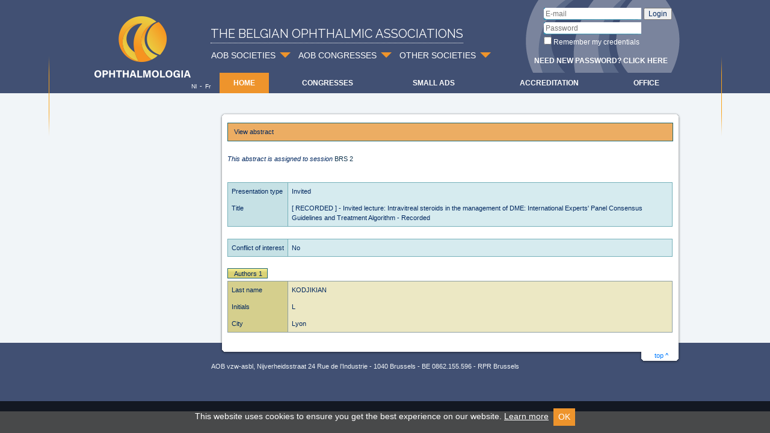

--- FILE ---
content_type: text/html; charset=UTF-8
request_url: https://www.ophthalmologia.be/plugins/abstracts/view_abstract.php?abs_id=4265
body_size: 3369
content:
	<!DOCTYPE html PUBLIC "-//W3C//DTD XHTML 1.0 Transitional//EN" 
"https://www.w3.org/TR/xhtml1/DTD/xhtml1-transitional.dtd">
<html xmlns="https://www.w3.org/1999/xhtml">
<head>
<title>View abstract</title>
<meta http-equiv="Content-Type" content="text/html; charset=UTF-8" />
<meta http-equiv="Content-Language" content="en-us" />
<meta http-equiv="Cache-Control" content="max-age=0, no-cache, no-store, must-revalidate" />
<meta http-equiv="Pragma" content="no-cache" />
<meta http-equiv="Expires" content="Wed, 12 Jan 1980 05:00:00 GMT" />
<meta name="robots" content="noindex">
<link href="/css/all.css" rel="stylesheet" type="text/css" />
<style type="text/css" media="all">@import "/css/aob.css"; @import "/css/fields.css"; @import "/include/bootstrap4/css/bootstrap.min.css"; @import "/css/header.css"; @import "https://fonts.googleapis.com/css?family=Raleway"; @import "/css/login.css";</style>
<link rel="stylesheet" type="text/css" href="/include/bootstrap4/css/bootstrap.min.css">
<link rel="stylesheet" type="text/css" href="/css/header.css">
<link rel="stylesheet" type="text/css" href="https://fonts.googleapis.com/css?family=Raleway">
<style type="text/css" media="print">@import "/css/print.css";</style><!--[if IE]><link rel="stylesheet" href="/css/styleIE.css" type="text/css"><script type="text/javascript" src="javascript/menuFix.js"></script><![endif]-->
<script src="/javascript/general.js" type="text/javascript" language="javascript"></script>
<script src="/javascript/jquery/jquery.min.js" type="text/javascript" language="javascript"></script>
<script src="/javascript/cookiebanner.js" type="text/javascript" language="javascript"></script>
<script src="/include/bootstrap4/js/bootstrap.min.js" type="text/javascript" language="javascript"></script>
<script src="/javascript/custom_scripts/login/reset.js" type="text/javascript" language="javascript"></script>
<script src="/javascript/custom_scripts/login/login.js" type="text/javascript" language="javascript"></script>
<link rel="icon" href="/favicon.ico" type="image/gif">
</head>
<body><a name="top" id="top"></a><div id="bgCrosses"><div id="bgHeader"><div id="site" class="page">
<div id="header">
<a href="/page.php?edi_id=1" id="LogoLeft"><img src="https://www.ophthalmologia.be/custom/img/purple/logo-new.png"  alt="Home" /></a><img src="/custom/img/purple/bckgrnd-logo.png" alt="" id="eye" /><div class="society-title">THE BELGIAN OPHTHALMIC ASSOCIATIONS</div><nav id="tabs" class="navbar navbar-expand-lg navbar-light">
<div id="dropdown-aob"><a href="#" id="soc_dropdown" class="nav-link dropdown-toggle" role="button" data-toggle="dropdown" aria-haspopup="true" aria_expanded="false">AOB SOCIETIES</a><div class="dropdown-menu" aria-labelledby="soc_dropdown">
<a href="/x.php?top=-5&amp;org=5" title="Academia Ophthalmologica Belgica" class="dropdown-item AOB">AOB</a><a href="/x.php?top=-11&amp;org=11" title="Belgian Glaucoma Society" class="dropdown-item BGS">BGS</a><a href="/x.php?top=-9&amp;org=2" title="Belgisch Oftalmologisch Gezelschap" class="dropdown-item BOG">BOG</a><a href="https://orthoptie.be" target="_blank" title="Belgische Orthoptische Vereniging - Association Belge d'Orthoptie" class="dropdown-item BOV_ABO">BOV-ABO</a><a href="/x.php?top=-34&amp;org=34" title="Belgian Retina Society: Retinal Surgeons of Belgium" class="dropdown-item BRS">BRS</a><a href="/x.php?top=-22&amp;org=22" title="Belgian Strabismological Association" class="dropdown-item BSA">BSA</a><a href="/x.php?top=-35&amp;org=35" title="Belgian Society and Cataract and Refractive Surgeons" class="dropdown-item BSCRS_BCLSO">BSCRS-BCLSO</a><a href="/x.php?top=-23&amp;org=23" title="Belgian Society of Ophthalmic Nurses & Technicians" class="dropdown-item BSONT">BSONT</a><a href="/x.php?top=-25&amp;org=25" title="Belgian Society of Oculoplastic and Reconstructive Surgery" class="dropdown-item BSOPRS">BSOPRS</a><a href="/x.php?top=-28&amp;org=28" title="Collegium Ophthalmologicum Belgicum" class="dropdown-item COB">COB</a><a href="/x.php?top=-27&amp;org=27" title="Organisatie van Belgische Assistenten in Oogheelkunde - Organisation Belge des Assistants en Ophtalmologie" class="dropdown-item OBAO">OBAO</a><a href="/x.php?top=-32&amp;org=32" title="Pediatric ophthalmology / LowVision / Neuro-Ophthalmology" class="dropdown-item PEDLOWNOC">PEDLOWNOC</a><a href="/x.php?top=-2&amp;org=3" title="Société Belge d'Ophtalmologie" class="dropdown-item SBO">SBO</a>
</div>
</div><div id="dropdown-congress"><a href="#" id="congress_dropdown" class="nav-link dropdown-toggle" role="button" data-toggle="dropdown" aria-haspopup="true" aria_expanded="false">AOB CONGRESSES</a><div class="dropdown-menu" aria-labelledby="congress_dropdown"><a href="/page.php?edi_id=2264" title="AMICO" class="dropdown-item">AMICO</a><a href="/page.php?edi_id=2279" title="OB" class="dropdown-item">OB</a></div></div><div id="dropdown-other"><a href="#" id="oth_dropdown" class="nav-link dropdown-toggle" role="button" data-toggle="dropdown" aria-haspopup="true" aria_expanded="false">OTHER SOCIETIES</a><div class="dropdown-menu" aria-labelledby="oth_dropdown">
<a href="http://www.vbs-gbs.org/specialismen/oftalmologie/" target="_blank" title="BBO-UPBMO" class="dropdown-item BBO_UPBMO">BBO-UPBMO</a><a href="http://www.fro-online.org/" target="_blank" title="Fonds voor Research in Oftalmologie - Fonds pour la Recherche en Ophtalmologie" class="dropdown-item FRO">FRO</a><a href="http://www.soos.be" target="_blank" title="SOOS" class="dropdown-item SOOS">SOOS</a>
</div>
</div>
</nav>
<div id="LogIn">
<form name="loginform" method="post" action="/accounts/login.php">
<table><tr><td><label for="LoginForm">E-mail: </label><input type="text" name="username" value="" maxlength="50" class="LogInEditboxLarge text" id="LoginForm" placeholder="E-mail" />
</td><td rowspan="2"><input type="submit" name="submit" value="Login"  id="LogInButton" />
</td></tr><tr><td><input type="password" name="password" value="" maxlength="25" class="LogInEditboxLarge text" id="txtPassword" placeholder="Password" />
</td></tr><tr><td colspan="2"><input type="checkbox" value="1" name="keep_login"  /> Remember my credentials
</td></tr></table><div><a href="/accounts/reset_pass.php?action=init">Need new password? Click here</a></div>
</form>
</div>
<div id="quickSearchForm">

</div>
<div id="menu">
<table border="0" cellpadding="0" cellspacing="0"><tr><td class="first"><a href="/x.php?top=2" class="active">Home</a></td><td><a href="/x.php?top=3">Congresses</a></td><td><a href="/x.php?top=5">Small ads</a></td><td><a href="/x.php?top=88">Accreditation</a></td><td><a href="/page.php?edi_id=1243">Office</a></td></tr></table>
</div>
</div>
<div id="ChLg">
<a href="/change_lg.php?x=JTJGcGx1Z2lucyUyRmFic3RyYWN0cyUyRnZpZXdfYWJzdHJhY3QucGhwJTNGYWJzX2lkJTNENDI2NQ==&amp;lg=1">Nl</a>-<a href="/change_lg.php?x=JTJGcGx1Z2lucyUyRmFic3RyYWN0cyUyRnZpZXdfYWJzdHJhY3QucGhwJTNGYWJzX2lkJTNENDI2NQ==&amp;lg=2">Fr</a>
</div>
<div id="PageBottom">
<div id="menuLeft"></div><div id="blockWhite"><div id="blockWhiteTop"></div><div id="blockWhiteBottom"></div><div id="blockWhiteMiddle"><div id="blockWhiteBg"></div><div id="blockWhiteContent"><div id="PageContent">
<h1 id="PageTitle">
View abstract
</h1>


<div class="Message">
This abstract is assigned to session <a href="/plugins/events/view_session.php?ses_id=1401">BRS 2</a>
</div>


<div class="FieldsCategory">
<table CellSpacing="0" class="FieldsCategoryTable" cellspacing="0">
<tr>
<td class="Left">Presentation type</td><td>Invited</td>
</tr>
<tr>
<td class="Left">Title</td><td>[ RECORDED ] - Invited lecture: Intravitreal steroids in the management of DME: International Experts' Panel Consensus Guidelines and Treatment Algorithm - Recorded</td>
</tr>
</table>
</div>
<div class="FieldsCategory">
<table CellSpacing="0" class="FieldsCategoryTable" cellspacing="0">
<tr>
<td class="Left">Conflict of interest</td><td>No</td>
</tr>
</table>
</div>

<div class="FieldsCategorySpecial">
<span class="FieldsCategoryTitleSpecial">Authors 1</span><table CellSpacing="0" class="FieldsCategoryTableSpecial" cellspacing="0">
<tr>
<td class="Left">Last name</td><td>KODJIKIAN</td>
</tr>
<tr>
<td class="Left">Initials</td><td>L</td>
</tr>
<tr>
<td class="Left">City</td><td>Lyon</td>
</tr>
</table>
</div>

</div>
<a href="#top" id="linkToTop">top ^</a></div></div></div>
</div>

</div></div></div><script type="text/javascript">var emailLink, emailLinks = document.getElementsByTagName("a"),regexTest = /^mailto:.*\([^\)]+\).+/,regexReplace = /^(mailto:.*?)((\s|%20)*\([^\)]+\)(\s|%20)*)/i,regexReplaceHTML = /^(.*?)(\s*\([^\)]+\)\s*)/i;for (var i = 0; emailLink = emailLinks[i]; i++){if (regexTest.test(emailLink.href)){emailLink.href = emailLink.href.replace(regexReplace, "$1@");emailLink.innerHTML = emailLink.innerHTML.replace(regexReplaceHTML, "$1@");}}</script></body>
<script type="text/javascript" language="javascript">
<!--

var prev_g1_length=0; var prev_g2_length=0;
var language = 0;
-->
</script>
</html>
<div id="footer"><div>AOB vzw-asbl, Nijverheidsstraat 24 Rue de l’Industrie&nbsp;-&nbsp;1040 Brussels&nbsp;-&nbsp;BE 0862.155.596&nbsp;-&nbsp;RPR Brussels<br /></div></div><!-- Cookie Banner -->
 						<div id="cookiebanner" class="nk-cookie-banner alert alert-dark text-center mb-0" role="alert">
 						<!-- <span class="material-icons md-14 mr-10">cookie</span> //-->This website uses cookies to ensure you get the best experience on our website.
 						<a href="https://www.cookiesandyou.com/" target="blank">Learn more</a>&nbsp;
 						<button type="button" class="btn btn-secondary btn-sm ms-3" onclick="javascript:hideCookieBanner();">
 						OK
 						</button>
 						</div>
 						<!-- End of Cookie Banner -->

--- FILE ---
content_type: text/css
request_url: https://www.ophthalmologia.be/css/all.css
body_size: 640
content:

body, input, td, select, textarea, div, a
{
	font: 11px "Lucida Grande", "Trebuchet MS", "Bitstream Vera Sans", Verdana, Helvetica, sans-serif;
	color: #00275F;
}

select {
	padding-top: 3px; padding-bottom: 3px;
}

body, td, div
{
	line-height: 1.5;
}

td
{
	vertical-align: top;
}

a
{
	text-decoration:	none;
}

#AbstractCharsLeft
{
	display: none;
}

#PageContent a
{
	color: #12364F;
}

#PageContent a:hover
{
	color: #141152;
	text-decoration: underline;
}

body
{
    margin: 0px;
	margin-top: 5px;
	background-color: 	#FAF7D5;
}

img
{
    border: 0;
}

#PtBan img
{
	display: none;
	margin-left: 0px;
	margin-bottom: -2px;
}

/* Be nice to Netscape Navigator 4 -- overridden in adv.css -- */

#PageBottom
{
	border: 1px solid black;
}

.d-block.succes {
    font-size: 14px !important;
    color: green;
}

.nk-cookie-banner { font-size: 14px; margin: auto !important; position:fixed !important; bottom: 0px; color:#fff !important; width: 100%; z-index: 999; border:0 !important; background: rgba(0,0,0,0.7) !important; border-radius: 0px !important; display: none; }
.nk-cookie-banner a {
   color:#fff !important;
   text-decoration: underline;
	font-size: 14px;
}
.nk-cookie-banner .btn.btn-secondary {
   background-color: #ee942c !important;
   border: 0 !important;
	font-size: 14px;
	border-radius: 0 !important;
}


--- FILE ---
content_type: text/css
request_url: https://www.ophthalmologia.be/css/fields.css
body_size: 531
content:
.FieldsCategory, .FieldsCategorySpecial
{
	margin: 20px 0;
}

.FieldsCategoryTable, .FieldsCategoryTableSpecial, .FieldsCategoryCompact
{
	margin-top: 4px;
	background-color: #d6ebef;
	border: 1px solid #76b1ba;
	width: 740px;
}

.FieldsCategoryCompact
{
	background-color: #ece8c4;
	border-left: 0;
	margin-bottom: 10px;
}

.FieldsCategoryCompact td
{
	border-left: 1px solid #76b1ba;
	padding: 6px;
}

.FieldsCategoryCompact .Left
{
	width: 100px;
}

.FieldsCategoryTable .GroupedBy2 input, .FieldsCategoryTableSpecial .GroupedBy2 input
{
	width: 38%;
	margin-right: 0;
	padding-right: 0;
}

.FieldsCategoryTable .GroupedBy3 input, .FieldsCategoryTableSpecial .GroupedBy3 input
{
	width: 22%;
	margin-right: 0;
	padding-right: 0;
}

.FieldsCategoryTable .GroupedPartTitle, .FieldsCategoryTableSpecial .GroupedPartTitle
{
	padding-right: 10px;
	padding-left: 5px;
	margin-left: 0;
}


.FieldsCategoryTable textarea, .FieldsCategoryTableSpecial textarea
{
	width: 490px;
	height: 75px;
}

.FieldsCategoryTableSpecial
{
	background-color: #ece8c4;
	border-color: #8ea0a3;
}

.FieldsCategoryTable input, .FieldsCategoryTableSpecial input
{
	width: 500px;
}

.FieldsCategoryTable td, .FieldsCategoryTableSpecial td
{
	padding: 6px; 
}

.FieldsCategoryTable .Left, .FieldsCategoryTableSpecial .Left
{
	background-color: #c6e1e5;
	border-right: 1px solid #76b1ba;
	width: 100px;
}

.FieldsCategoryTableSpecial .Left
{
	background-color: #d5cf8d;
	border-color: #8ea0a3;
}

.FieldsCategoryTitle, .FieldsCategoryTitleSpecial
{
	background: url(../custom/img/blue/titleBg.gif);
	border: 1px solid #22696f;
	font-size: 11px;
	font-weight: normal;
	padding: 2px 8px 1px 10px;
	margin: 0px 0px 10px 0px;
}

.FieldsCategoryTitleSpecial
{
	background: transparent url(/custom/img/menus/fieldscategory_s_title_x.gif) repeat-x;	
}

--- FILE ---
content_type: text/css
request_url: https://www.ophthalmologia.be/css/print.css
body_size: 1151
content:

body
{
	voice-family: "\"}\"" !important;
	voice-family:inherit !important;
	margin:0 !important;
	background: white !important;
	font: 11px "Lucida Grande","Trebuchet MS","Bitstream Vera Sans",Verdana,Helvetica,sans-serif;
}

#site, #bgHeader, #bgCrosses
{
	width: auto !important;
	position: static !important;
	background: transparent !important;
}
#site
{
	overflow: visible !important;
	margin: 0px !important;
	overflow: visible !important;
}

#header, #footer, #menuLeft, #quickLinks, #linkToTop, #top
{
	display: none !important;
}

#blockWhite
{
	position: static !important;
	float: none !important;
	width: auto !important;
	margin-left: 0px !important;
}
#blockWhiteTop, #blockWhiteBottom, #blockWhiteBg
{
	display: none !important;
}
#blockWhiteMiddle
{
	position: static !important;
	margin: 0px !important;
}
#blockWhiteBg
{
	display: none !important;
}
#blockWhiteContent
{
	padding: 0px !important;
	position: static !important;
	height: auto !important;
	width: auto !important;
	overflow: visible !important;
}

#PT, #SubMenus, #ChLg, .GeneralActions, #LabelsTable, #SearchControls, #SearchResultsCount, .ScheduleGridline, .EnableEditPagePart
,.XTbl .Actions, #AbstractCharsLeft, .NoPrint, .QuickLinks, .SearchOperations, .SwitchMode, .SimpleSearchQueries, #PageTitle
{
	voice-family: "\"}\"" !important;
	voice-family:inherit !important;
	display: none !important;
}

#LabelsTable
{
/*
	margin-top: 40px !important;
*/
}

.AbstractForPrint
{
	page-break-after: always !important;
	margin-bottom: 0px !important;
	border: 0 !important;
}

form textarea, form input
{
	voice-family: "\"}\"" !important;
	voice-family:inherit !important;
	border: 0 !important;
	height: auto !important;
}

.FieldsCategoryTable, .FieldsCategoryTableSpecial
{
	voice-family: "\"}\"" !important;
	voice-family:inherit !important;
	width: auto !important;
}


#PageBottom
{
	voice-family: "\"}\"" !important;
	voice-family:inherit !important;
	margin: 0 !important;
	width: 95% !important; /* otherwise some cut-off will occur in IE and Mozilla when printing */
}

#PageContent
{
	voice-family: "\"}\"" !important;
	voice-family:inherit !important;
	margin: 0 !important;
	height: auto !important;
	max-width: auto !important;
}

.PrintTable
{
	voice-family: "\"}\"" !important;
	voice-family:inherit !important;
	top: 0 !important;
	padding: 0 !important;
	margin: 0 !important;
	display: block !important;
	page-break-inside: avoid !important;
	page-break-after: always !important;
/*	height: 224,8mm !important; */
	overflow: hidden !important;
/*	width: 100% !important;*/
	border-collapse: collapse;
}

.PrintTable.PrintLabels
{
	margin: 6mm 0 0 0 !important;
}

.PrintTable td
{
/*border: 1px solid black;*/
	voice-family: "\"}\"" !important;
	voice-family:inherit !important;
	padding: 0mm !important;
	margin: 0mm !important;
	color: black !important;
	font-size: 8pt !important;
	width: 50%;
/*
	line-height: 175% !important;
*/
}

.PrintTable .Col1
{
	voice-family: "\"}\"" !important;
	voice-family:inherit !important;
	width: 99.1mm !important;
}

.PrintTable .Col2
{
	voice-family: "\"}\"" !important;
	voice-family:inherit !important;
	width: 90mm !important;
}
.PrintTable td div
{
/*
border: 1px solid green;
border-width: 0 0 0 1px;
*/
	line-height: 12pt !important;
	font-size: 10pt !important;
	padding: 5mm 5mm 0 5mm !important;
	width: 81.1mm !important;
	height: 27mm !important;
	overflow: hidden !important;
}
.PrintTable .Col2 div
{
	margin-left: 2.5mm !important;
	padding-right: 0mm !important;
}
.PrintTable .Row8 div
{
	height: auto !important;
/*border-bottom: 1px solid green;*/
}


/* Mozilla

.PrintTable
{
	voice-family: "\"}\"" !important;
	voice-family:inherit !important;
	top: 0 !important;
	padding: 0 !important;
	margin: 0 !important;
	left: 0 !important;
	display: block !important;
	page-break-inside: avoid !important;
	page-break-after: always !important;
	height: 250mm !important;
	overflow: hidden !important;
	width: 100% !important;
}

.PrintTable td
{
	voice-family: "\"}\"" !important;
	voice-family:inherit !important;
	padding: 2mm !important;
	height: 34mm !important;
	color: black !important;
	overflow: hidden !important;
	font-size: 8pt !important;
	line-height: 175% !important;
}

.PrintTable .Col1
{
	voice-family: "\"}\"" !important;
	voice-family:inherit !important;
	width: 104mm !important;
}

.PrintTable .Col2
{
	voice-family: "\"}\"" !important;
	voice-family:inherit !important;
	width: 95mm !important;
}

h1
{
	voice-family: "\"}\"" !important;
	voice-family:inherit !important;
	margin: 0 !important;
}

body, input, td, select, textarea, div, a, *
{
	color: black !important;
}
*/

--- FILE ---
content_type: text/javascript
request_url: https://www.ophthalmologia.be/javascript/general.js
body_size: 2787
content:
	var x,y;
	document.onmousemove = getXY;
	
	// -------------------------------------------------------------------------------------------------------------
	
//alert(document.getElementById('header'));
	function submit_me(which, confirmation)
	{
		if (confirmation != "") 
		{
			if (confirmLink(this, confirmation))
			{
				document.mainform.who.value=which;
				document.mainform.submit();											
			}
		}
		else
		{
			document.mainform.who.value=which;
			document.mainform.submit();					
		}
	}	
	
	// -------------------------------------------------------------------------------------------------------------
	
	function modulo_97(s)
	{
		var nr = '';
		
		for (i = 0; i < s.length; ++i)
		{
			var a = s.substr(i,1);
			if (a == '0' || a == '1' || a == '2' || a == '3' || 
			a == '4' || a == '5' || a == '6' || a == '7' || 
			a == '8' || a == '9') nr += a;
		}
			
		if (nr.length != 12) return false;
		return (97 - (nr.substr(0,9) % 97) == nr.substr(9,3));
	}
	
	// -------------------------------------------------------------------------------------------------------------
	
	function show_popup(s)
	{
		if (!window.o)
		{
			o = document.getElementById('Popup');
			document.getElementsByTagName('body')[0].appendChild(o);
		}

		if (o)
		{
			o.innerHTML = unescape(s);
			
			if (!document.all)
			{
				// Mozilla
				o.style.top = (y - 35) + 'px';
			}
			else
			{
				// IE
				o.style.top = (y - 35 + document.documentElement.scrollTop) + 'px';
			}
			o.style.left = (x + 10) + 'px';
			o.style.zIndex = 99;
			o.style.display = 'block';
		}
	}
	
	// -------------------------------------------------------------------------------------------------------------

	function show_popup_menu(name)
	{
		// Define menu position; this differs slightly between IE and mozilla
		m = document.getElementById(name);
		
		// Hide?
		if (m.style.visibility == 'visible')
		{
			m.style.visibility = 'hidden';
			return;
		}

		if (!document.all)
		{
			// mozilla
			mouse_x = x;
			mouse_y = y + 15;
			
			window_width = window.innerWidth; 
			window_height = window.innerHeight;
			
			menu_width = m.scrollWidth;
			menu_height = m.scrollHeight;
			
			// Make sure it doesn't popup too far too the right
			if (mouse_x + menu_width > window_width) 
				x = window_width - menu_width - 20;
			else x = mouse_x;
                
			// Make sure it doesn't popup too far too the bottom
			if (mouse_y + menu_height > window_height) 
				y = window_height - menu_height;
			else y = mouse_y;
		}
		else
		{
			// IE 6 strict
			window_width = document.documentElement.clientWidth;
			window_height = document.documentElement.clientHeight;
			
			menu_width = m.scrollWidth;
			menu_height = m.scrollHeight;
			
			// Make sure it doesn't popup too far too the right
			if (mouse_x + menu_width > window_width) 
				x = window_width - menu_width;
			else x = mouse_x;			
              
			// Make sure it doesn't popup too far too the bottom
			if (mouse_y + menu_height > window_height)
				y = window_height - menu_height;
			else y = mouse_y;			
		}
		
		m.style.left = x + 'px';
		m.style.top = y +'px';
		m.style.zIndex = 999;
		m.style.visibility = 'visible';
	}
	
	// -------------------------------------------------------------------------------------------------------------
	
	function hide_popup()
	{
		document.getElementById('Popup').style.display = 'none';
	}
	
	// -------------------------------------------------------------------------------------------------------------


	// get position of the mouse cursor
	function getXY(e)
	{
		var position = {};

		if (!e) var e = window.event;

		if (e.pageX || e.pageY) 
		{
			x = e.pageX;
			y = e.pageY;
		}
		else if (e.clientX || e.clientY) 
		{
			x = e.clientX + document.body.scrollLeft + document.documentElement.scrollLeft;
			y = e.clientY + document.body.scrollTop + document.documentElement.scrollTop;
		}
	}
	
	// -------------------------------------------------------------------------------------------------------------
	
	// standalone onDomReady function
	window.onDomReady = function(fn){
		window.__ondom_functionArray.push(fn);
	};
	(function(){
		window.__ondom_functionArray = [];
		function _runFunctions(){
			for (var i in window.__ondom_functionArray){
				(window.__ondom_functionArray[i])();
			}
		};
		var _khtml = /(WebKit|khtml)/i.test(navigator.userAgent);
		if(document.addEventListener && !_khtml){
			document.addEventListener('DOMContentLoaded', _runFunctions, false);
		}else if(_khtml){
			var _timer = setInterval(function(){
				if(/loaded|complete/.test(document.readyState)){
					clearInterval(_timer);
					_runFunctions();
				}
			}, 10);
		}else{
			document.write('<script id=__ie_ondom defer src=javascript:void(0)><\/script>');
			var script = document.getElementById('__ie_ondom');
			script.onreadystatechange = function(){
				if(this.readyState == 'complete'){
					_runFunctions();
				}
			};
		}
	})();


	// check whether an element has a specific class
	function hasClassName(element, name)
	{
		var i, list = element.className.split(" ");

		for(i = 0; i < list.length; i++)
			if(list[i] == name)
				return true;

		return false;
	}


	// better addEvent function from http://www.quirksmode.org/blog/archives/2005/10/_and_the_winner_1.html
	function addEvent(element, type, fn)
	{
		if (element.addEventListener)
		{
			element.addEventListener(type, fn, false);
		}
		else if (element.attachEvent)
		{
			element['e' + type + fn] = fn;
			element[type + fn] = function() {
				element['e' + type + fn](window.event);
			};
			element.attachEvent('on' + type, element[type + fn]);
		}
	}


	// on dom ready
	onDomReady(function(){

		// making the input in the header to lose their defaultValue onfocus
		var
			header = document.getElementById('header'),
			input, inputs;

		if (header)
		{
			inputs = header.getElementsByTagName('input');

			for (var i = 0; input = inputs[i]; i++)
			{
				if (hasClassName(input, 'text') && input.defaultValue)
				{
					addEvent(input, 'focus', function(){
						if (this.value == this.defaultValue) this.value = '';
					});
					addEvent(input, 'blur', function(){
						if (this.value == '') this.value = this.defaultValue;
					});
				}
			}
		}


		// hide subsubmenus of level higher than 1 and make their parent reveal them onclick or toggle them back away
		var
			menuLeft = document.getElementById('menuLeft'),
			subsubmenu, subsubmenus = getElementsByClassName('subsubmenus', 'div', menuLeft),
			level, subsubmenuTrigger;

		for (var i = 0; subsubmenu = subsubmenus[i]; i++)
		{
			level = subsubmenu.className.match(/level([0-9]+)/);
			level = level[1];

			if (level > 1)
			{
				subsubmenuTrigger = getPreviousElement(subsubmenu, 'a');

				subsubmenu.style.display = 'none';


				addEvent(subsubmenuTrigger, 'click', (function (scope, subsubmenu) {
					return function(e)
					{
						(function(){
						subsubmenu.style.display = (subsubmenu.style.display == 'none' ? 'block' : 'none');

			if (!e) e = window.event;
			target = (e.target) ? e.target: e.srcElement;

			// preventing default dispatch
			if(e.preventDefault) e.preventDefault();
			else e.returnValue = false;

			// preventing the propagation of events
			if(e.stopPropagation) e.stopPropagation();
			else e.cancelBubble = true;

	//return false;
						}).call(scope);
					};
				})(this, subsubmenu));
			}
		}
	});


	// gets the position of an element 
	function getElementPosition(element)
	{
		var offsetTrail = (typeof element == 'string' ? elem.ownerDocument.getElementById(element) : element);
		var offsetLeft = 0;
		var offsetTop = 0;
		while (offsetTrail) {
			offsetLeft += offsetTrail.offsetLeft;
			offsetTop += offsetTrail.offsetTop;
			offsetTrail = offsetTrail.offsetParent;
		}
		if (navigator.userAgent.indexOf('Mac') != -1 && 
			typeof element.ownerDocument.body.leftMargin != 'undefined') {
			offsetLeft += element.ownerDocument.body.leftMargin;
			offsetTop += element.ownerDocument.body.topMargin;
		}
		return {x: offsetLeft, y: offsetTop};
	}


	// standalone getElementsByClassName function from http://www.robertnyman.com/index.php?p=256
	function getElementsByClassName(className, tagName, parent)
	{
		var
			testClass = new RegExp("(^|\\s)" + className + "(\\s|$)"),
			tagName = tagName || '*', parent = parent || document,
			elements = (tagName == '*' && parent.all)? parent.all : parent.getElementsByTagName(tagName),
			returnElements = [], current, length = elements.length;

		for(var i=0; i<length; i++){
			current = elements[i];
			if(testClass.test(current.className)){
				returnElements.push(current);
			}
		}

		return returnElements;
	}


	// get previous element, optionally of specfic tagName
	function getPreviousElement(element, tagName)
	{
		while(element.previousSibling)
		{
			if (element.previousSibling.nodeType == 1 && (!tagName || element.previousSibling.tagName.toLowerCase() == tagName))
			{
				return element.previousSibling;
			}
			element = element.previousSibling;
		}

		return false;
	}



--- FILE ---
content_type: text/javascript
request_url: https://www.ophthalmologia.be/javascript/custom_scripts/login/reset.js
body_size: 632
content:

		//synchronized ajax call = deprecated must replace
		// $.ajax({
			// type: 'post',
			// url: 'reset_account.php',
			// //async: false,
			// data: {mailaddress:$("#email").val()},
		// }).done(function(exists) {
			// if(exists) {
				// $("#email").addClass("error");
				// valid = false;
				// message += '<li>An account with this email address already exists.</li>';				
			// }
		// });
		
	$(function() {
		$('#btn_retreive').attr('onclick','return reset_pass();');
	});	
			
	function reset_pass() {
		
		/*if (check_resetform()) {*/
		
			var _secret = $.trim($('#txt_reset_val').val());
			
			$.ajax({
				type: "POST",
				url: "/accounts/reset_pass.php",
				data: {'action':'sendmail', secret:_secret},
				success: function(response) {
					
					var arr_result = JSON.parse(response);
					
					$('#div_reset_message').html(arr_result['message']);
					$('#reset_info').attr('class','d-none');				
					
					switch(arr_result['state']) {
						case "succes":
							$('#div_reset_message').attr('class','d-block succes');
							$('#div_reset_form').attr('class','d-none');
							break;
						case "attempt_limit":
							$('#div_reset_message').attr('class','d-block error');
							// also disable form
							// code block
							break;
						default:
							$('#div_reset_message').attr('class','d-block error');
							// code block
					}
				}
			});
			
		/*}*/
		return false;
	}